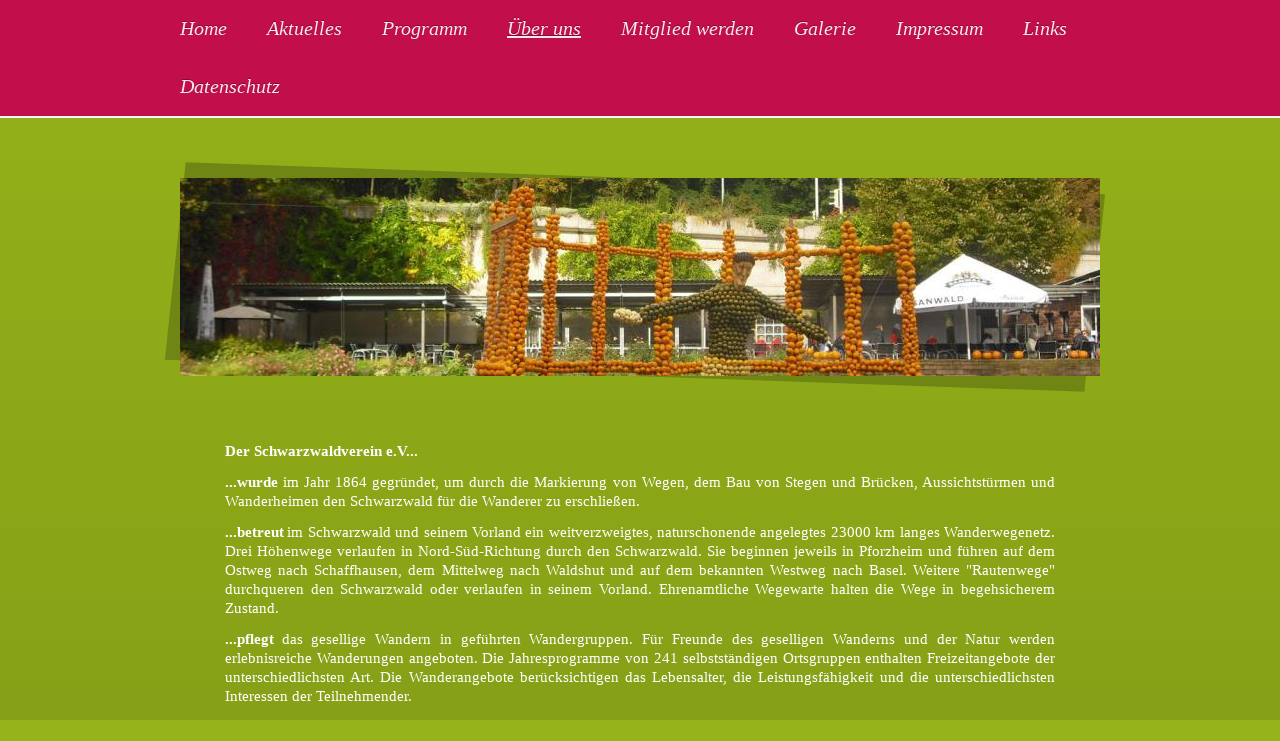

--- FILE ---
content_type: text/html; charset=UTF-8
request_url: https://www.schwarzwaldverein-li-ho.de/%C3%BCber-uns/
body_size: 6475
content:
<!DOCTYPE html>
<html lang="de"  ><head prefix="og: http://ogp.me/ns# fb: http://ogp.me/ns/fb# business: http://ogp.me/ns/business#">
    <meta http-equiv="Content-Type" content="text/html; charset=utf-8"/>
    <meta name="generator" content="IONOS MyWebsite"/>
        
    <link rel="dns-prefetch" href="//cdn.website-start.de/"/>
    <link rel="dns-prefetch" href="//102.mod.mywebsite-editor.com"/>
    <link rel="dns-prefetch" href="https://102.sb.mywebsite-editor.com/"/>
    <link rel="shortcut icon" href="//cdn.website-start.de/favicon.ico"/>
        <title>Schwarzwaldverein Linkenheim-Hochstetten - Über uns</title>
    <style type="text/css">@media screen and (max-device-width: 1024px) {.diyw a.switchViewWeb {display: inline !important;}}</style>
    <style type="text/css">@media screen and (min-device-width: 1024px) {
            .mediumScreenDisabled { display:block }
            .smallScreenDisabled { display:block }
        }
        @media screen and (max-device-width: 1024px) { .mediumScreenDisabled { display:none } }
        @media screen and (max-device-width: 568px) { .smallScreenDisabled { display:none } }
                @media screen and (min-width: 1024px) {
            .mobilepreview .mediumScreenDisabled { display:block }
            .mobilepreview .smallScreenDisabled { display:block }
        }
        @media screen and (max-width: 1024px) { .mobilepreview .mediumScreenDisabled { display:none } }
        @media screen and (max-width: 568px) { .mobilepreview .smallScreenDisabled { display:none } }</style>
    <meta name="viewport" content="width=device-width, initial-scale=1, maximum-scale=1, minimal-ui"/>

<meta name="format-detection" content="telephone=no"/>
        <meta name="keywords" content="Verein"/>
            <meta name="description" content="Neue Seite"/>
            <meta name="robots" content="index,follow"/>
        <link href="//cdn.website-start.de/templates/2069/style.css?1763478093678" rel="stylesheet" type="text/css"/>
    <link href="https://www.schwarzwaldverein-li-ho.de/s/style/theming.css?1729849336" rel="stylesheet" type="text/css"/>
    <link href="//cdn.website-start.de/app/cdn/min/group/web.css?1763478093678" rel="stylesheet" type="text/css"/>
<link href="//cdn.website-start.de/app/cdn/min/moduleserver/css/de_DE/common,shoppingbasket?1763478093678" rel="stylesheet" type="text/css"/>
    <link href="//cdn.website-start.de/app/cdn/min/group/mobilenavigation.css?1763478093678" rel="stylesheet" type="text/css"/>
    <link href="https://102.sb.mywebsite-editor.com/app/logstate2-css.php?site=945164116&amp;t=1767295883" rel="stylesheet" type="text/css"/>

<script type="text/javascript">
    /* <![CDATA[ */
var stagingMode = '';
    /* ]]> */
</script>
<script src="https://102.sb.mywebsite-editor.com/app/logstate-js.php?site=945164116&amp;t=1767295883"></script>

    <link href="//cdn.website-start.de/templates/2069/print.css?1763478093678" rel="stylesheet" media="print" type="text/css"/>
    <script type="text/javascript">
    /* <![CDATA[ */
    var systemurl = 'https://102.sb.mywebsite-editor.com/';
    var webPath = '/';
    var proxyName = '';
    var webServerName = 'www.schwarzwaldverein-li-ho.de';
    var sslServerUrl = 'https://www.schwarzwaldverein-li-ho.de';
    var nonSslServerUrl = 'http://www.schwarzwaldverein-li-ho.de';
    var webserverProtocol = 'http://';
    var nghScriptsUrlPrefix = '//102.mod.mywebsite-editor.com';
    var sessionNamespace = 'DIY_SB';
    var jimdoData = {
        cdnUrl:  '//cdn.website-start.de/',
        messages: {
            lightBox: {
    image : 'Bild',
    of: 'von'
}

        },
        isTrial: 0,
        pageId: 2021616    };
    var script_basisID = "945164116";

    diy = window.diy || {};
    diy.web = diy.web || {};

        diy.web.jsBaseUrl = "//cdn.website-start.de/s/build/";

    diy.context = diy.context || {};
    diy.context.type = diy.context.type || 'web';
    /* ]]> */
</script>

<script type="text/javascript" src="//cdn.website-start.de/app/cdn/min/group/web.js?1763478093678" crossorigin="anonymous"></script><script type="text/javascript" src="//cdn.website-start.de/s/build/web.bundle.js?1763478093678" crossorigin="anonymous"></script><script type="text/javascript" src="//cdn.website-start.de/app/cdn/min/group/mobilenavigation.js?1763478093678" crossorigin="anonymous"></script><script src="//cdn.website-start.de/app/cdn/min/moduleserver/js/de_DE/common,shoppingbasket?1763478093678"></script>
<script type="text/javascript" src="https://cdn.website-start.de/proxy/apps/static/resource/dependencies/"></script><script type="text/javascript">
                    if (typeof require !== 'undefined') {
                        require.config({
                            waitSeconds : 10,
                            baseUrl : 'https://cdn.website-start.de/proxy/apps/static/js/'
                        });
                    }
                </script><script type="text/javascript" src="//cdn.website-start.de/app/cdn/min/group/pfcsupport.js?1763478093678" crossorigin="anonymous"></script>    <meta property="og:type" content="business.business"/>
    <meta property="og:url" content="https://www.schwarzwaldverein-li-ho.de/über-uns/"/>
    <meta property="og:title" content="Schwarzwaldverein Linkenheim-Hochstetten - Über uns"/>
            <meta property="og:description" content="Neue Seite"/>
                <meta property="og:image" content="https://www.schwarzwaldverein-li-ho.de/s/img/emotionheader24947798.jpg"/>
        <meta property="business:contact_data:country_name" content="Deutschland"/>
    
    <meta property="business:contact_data:locality" content="Linkenheim-Hochstetten"/>
    <meta property="business:contact_data:region" content="300"/>
    <meta property="business:contact_data:email" content="fambenes@t-online.de"/>
    <meta property="business:contact_data:postal_code" content="76351"/>
    
    
    
</head>


<body class="body   cc-pagemode-default diyfeNoSidebar diy-market-de_DE" data-pageid="2021616" id="page-2021616">
    
    <div class="diyw">
        <div class="diyweb diywebClark">
		<div class="diyfeMobileNav">
		
<nav id="diyfeMobileNav" class="diyfeCA diyfeCA2" role="navigation">
    <a title="Navigation aufklappen/zuklappen">Navigation aufklappen/zuklappen</a>
    <ul class="mainNav1"><li class=" hasSubNavigation"><a data-page-id="2298439" href="https://www.schwarzwaldverein-li-ho.de/" class=" level_1"><span>Home</span></a></li><li class=" hasSubNavigation"><a data-page-id="2011236" href="https://www.schwarzwaldverein-li-ho.de/aktuelles/" class=" level_1"><span>Aktuelles</span></a></li><li class=" hasSubNavigation"><a data-page-id="2011231" href="https://www.schwarzwaldverein-li-ho.de/programm/" class=" level_1"><span>Programm</span></a></li><li class="current hasSubNavigation"><a data-page-id="2021616" href="https://www.schwarzwaldverein-li-ho.de/über-uns/" class="current level_1"><span>Über uns</span></a></li><li class=" hasSubNavigation"><a data-page-id="2011230" href="https://www.schwarzwaldverein-li-ho.de/mitglied-werden/" class=" level_1"><span>Mitglied werden</span></a></li><li class=" hasSubNavigation"><a data-page-id="2160980" href="https://www.schwarzwaldverein-li-ho.de/galerie/" class=" level_1"><span>Galerie</span></a></li><li class=" hasSubNavigation"><a data-page-id="2011205" href="https://www.schwarzwaldverein-li-ho.de/impressum/" class=" level_1"><span>Impressum</span></a></li><li class=" hasSubNavigation"><a data-page-id="2138546" href="https://www.schwarzwaldverein-li-ho.de/links/" class=" level_1"><span>Links</span></a><div class="diyfeDropDownSubList diyfeCA diyfeCA3"><ul class="mainNav2"></ul></div></li><li class=" hasSubNavigation"><a data-page-id="2271606" href="https://www.schwarzwaldverein-li-ho.de/datenschutz/" class=" level_1"><span>Datenschutz</span></a></li></ul></nav>
	</div>
	<div class="diywebNav diywebNavMain diywebNav1 diywebNavHorizontal">
		<div class="diywebLiveArea">
			<div class="diywebMainGutter">
				<div class="diyfeGE diyfeCA diyfeCA2">
					<div class="diywebGutter">
						<div class="webnavigation"><ul id="mainNav1" class="mainNav1"><li class="navTopItemGroup_1"><a data-page-id="2298439" href="https://www.schwarzwaldverein-li-ho.de/" class="level_1"><span>Home</span></a></li><li class="navTopItemGroup_2"><a data-page-id="2011236" href="https://www.schwarzwaldverein-li-ho.de/aktuelles/" class="level_1"><span>Aktuelles</span></a></li><li class="navTopItemGroup_3"><a data-page-id="2011231" href="https://www.schwarzwaldverein-li-ho.de/programm/" class="level_1"><span>Programm</span></a></li><li class="navTopItemGroup_4"><a data-page-id="2021616" href="https://www.schwarzwaldverein-li-ho.de/über-uns/" class="current level_1"><span>Über uns</span></a></li><li class="navTopItemGroup_5"><a data-page-id="2011230" href="https://www.schwarzwaldverein-li-ho.de/mitglied-werden/" class="level_1"><span>Mitglied werden</span></a></li><li class="navTopItemGroup_6"><a data-page-id="2160980" href="https://www.schwarzwaldverein-li-ho.de/galerie/" class="level_1"><span>Galerie</span></a></li><li class="navTopItemGroup_7"><a data-page-id="2011205" href="https://www.schwarzwaldverein-li-ho.de/impressum/" class="level_1"><span>Impressum</span></a></li><li class="navTopItemGroup_8"><a data-page-id="2138546" href="https://www.schwarzwaldverein-li-ho.de/links/" class="level_1"><span>Links</span></a></li><li class="navTopItemGroup_9"><a data-page-id="2271606" href="https://www.schwarzwaldverein-li-ho.de/datenschutz/" class="level_1"><span>Datenschutz</span></a></li></ul></div>
					</div>
				</div>
			</div>
		</div>
	</div>
	<div class="diywebEmotionHeader">
		<div class="diywebLiveArea">
			<div class="diywebMainGutter">
				<div class="diyfeGE">
					<div class="diywebGutter">
						
<style type="text/css" media="all">
.diyw div#emotion-header {
        max-width: 920px;
        max-height: 198px;
                background: #EEEEEE;
    }

.diyw div#emotion-header-title-bg {
    left: 0%;
    top: 20%;
    width: 100%;
    height: 0%;

    background-color: #ffffff;
    opacity: 0.03;
    filter: alpha(opacity = 2.86);
    }
.diyw img#emotion-header-logo {
    left: 1.00%;
    top: 0.00%;
    background: transparent;
                border: 1px solid #CCCCCC;
        padding: 0px;
                display: none;
    }

.diyw div#emotion-header strong#emotion-header-title {
    left: 20%;
    top: 20%;
    color: #000000;
        font: normal normal 36px/120% Arial, Helvetica, sans-serif;
}

.diyw div#emotion-no-bg-container{
    max-height: 198px;
}

.diyw div#emotion-no-bg-container .emotion-no-bg-height {
    margin-top: 21.52%;
}
</style>
<div id="emotion-header" data-action="loadView" data-params="active" data-imagescount="1">
            <img src="https://www.schwarzwaldverein-li-ho.de/s/img/emotionheader24947798.jpg?1599194456.920px.198px" id="emotion-header-img" alt=""/>
            
        <div id="ehSlideshowPlaceholder">
            <div id="ehSlideShow">
                <div class="slide-container">
                                        <div style="background-color: #EEEEEE">
                            <img src="https://www.schwarzwaldverein-li-ho.de/s/img/emotionheader24947798.jpg?1599194456.920px.198px" alt=""/>
                        </div>
                                    </div>
            </div>
        </div>


        <script type="text/javascript">
        //<![CDATA[
                diy.module.emotionHeader.slideShow.init({ slides: [{"url":"https:\/\/www.schwarzwaldverein-li-ho.de\/s\/img\/emotionheader24947798.jpg?1599194456.920px.198px","image_alt":"","bgColor":"#EEEEEE"}] });
        //]]>
        </script>

    
            
        
            
                  	<div id="emotion-header-title-bg"></div>
    
            <strong id="emotion-header-title" style="text-align: left"></strong>
                    <div class="notranslate">
                <svg xmlns="http://www.w3.org/2000/svg" version="1.1" id="emotion-header-title-svg" viewBox="0 0 920 198" preserveAspectRatio="xMinYMin meet"><text style="font-family:Arial, Helvetica, sans-serif;font-size:36px;font-style:normal;font-weight:normal;fill:#000000;line-height:1.2em;"><tspan x="0" style="text-anchor: start" dy="0.95em"> </tspan></text></svg>
            </div>
            
    
    <script type="text/javascript">
    //<![CDATA[
    (function ($) {
        function enableSvgTitle() {
                        var titleSvg = $('svg#emotion-header-title-svg'),
                titleHtml = $('#emotion-header-title'),
                emoWidthAbs = 920,
                emoHeightAbs = 198,
                offsetParent,
                titlePosition,
                svgBoxWidth,
                svgBoxHeight;

                        if (titleSvg.length && titleHtml.length) {
                offsetParent = titleHtml.offsetParent();
                titlePosition = titleHtml.position();
                svgBoxWidth = titleHtml.width();
                svgBoxHeight = titleHtml.height();

                                titleSvg.get(0).setAttribute('viewBox', '0 0 ' + svgBoxWidth + ' ' + svgBoxHeight);
                titleSvg.css({
                   left: Math.roundTo(100 * titlePosition.left / offsetParent.width(), 3) + '%',
                   top: Math.roundTo(100 * titlePosition.top / offsetParent.height(), 3) + '%',
                   width: Math.roundTo(100 * svgBoxWidth / emoWidthAbs, 3) + '%',
                   height: Math.roundTo(100 * svgBoxHeight / emoHeightAbs, 3) + '%'
                });

                titleHtml.css('visibility','hidden');
                titleSvg.css('visibility','visible');
            }
        }

        
            var posFunc = function($, overrideSize) {
                var elems = [], containerWidth, containerHeight;
                                    elems.push({
                        selector: '#emotion-header-title',
                        overrideSize: true,
                        horPos: 100,
                        vertPos: 2.37                    });
                    lastTitleWidth = $('#emotion-header-title').width();
                                                elems.push({
                    selector: '#emotion-header-title-bg',
                    horPos: 0,
                    vertPos: 0                });
                                
                containerWidth = parseInt('920');
                containerHeight = parseInt('198');

                for (var i = 0; i < elems.length; ++i) {
                    var el = elems[i],
                        $el = $(el.selector),
                        pos = {
                            left: el.horPos,
                            top: el.vertPos
                        };
                    if (!$el.length) continue;
                    var anchorPos = $el.anchorPosition();
                    anchorPos.$container = $('#emotion-header');

                    if (overrideSize === true || el.overrideSize === true) {
                        anchorPos.setContainerSize(containerWidth, containerHeight);
                    } else {
                        anchorPos.setContainerSize(null, null);
                    }

                    var pxPos = anchorPos.fromAnchorPosition(pos),
                        pcPos = anchorPos.toPercentPosition(pxPos);

                    var elPos = {};
                    if (!isNaN(parseFloat(pcPos.top)) && isFinite(pcPos.top)) {
                        elPos.top = pcPos.top + '%';
                    }
                    if (!isNaN(parseFloat(pcPos.left)) && isFinite(pcPos.left)) {
                        elPos.left = pcPos.left + '%';
                    }
                    $el.css(elPos);
                }

                // switch to svg title
                enableSvgTitle();
            };

                        var $emotionImg = jQuery('#emotion-header-img');
            if ($emotionImg.length > 0) {
                // first position the element based on stored size
                posFunc(jQuery, true);

                // trigger reposition using the real size when the element is loaded
                var ehLoadEvTriggered = false;
                $emotionImg.one('load', function(){
                    posFunc(jQuery);
                    ehLoadEvTriggered = true;
                                        diy.module.emotionHeader.slideShow.start();
                                    }).each(function() {
                                        if(this.complete || typeof this.complete === 'undefined') {
                        jQuery(this).load();
                    }
                });

                                noLoadTriggeredTimeoutId = setTimeout(function() {
                    if (!ehLoadEvTriggered) {
                        posFunc(jQuery);
                    }
                    window.clearTimeout(noLoadTriggeredTimeoutId)
                }, 5000);//after 5 seconds
            } else {
                jQuery(function(){
                    posFunc(jQuery);
                });
            }

                        if (jQuery.isBrowser && jQuery.isBrowser.ie8) {
                var longTitleRepositionCalls = 0;
                longTitleRepositionInterval = setInterval(function() {
                    if (lastTitleWidth > 0 && lastTitleWidth != jQuery('#emotion-header-title').width()) {
                        posFunc(jQuery);
                    }
                    longTitleRepositionCalls++;
                    // try this for 5 seconds
                    if (longTitleRepositionCalls === 5) {
                        window.clearInterval(longTitleRepositionInterval);
                    }
                }, 1000);//each 1 second
            }

            }(jQuery));
    //]]>
    </script>

    </div>

					</div>
				</div>
			</div>
		</div>
	</div>
	<div class="diywebContent">
		<div class="diywebLiveArea">
			<div class="diywebMainGutter">
				<div class="diyfeGridGroup diyfeCA diyfeCA1">
					<div class="diywebMain diyfeGE">
						<div class="diywebGutter">
							
        <div id="content_area">
        	<div id="content_start"></div>
        	
        
        <div id="matrix_2300396" class="sortable-matrix" data-matrixId="2300396"><div class="n module-type-text diyfeLiveArea "> <p abp="477"> </p>
<p abp="497"><span style="color: rgb(255, 255, 255);"><strong abp="498"><span abp="499" style="font-size: 11pt;"><span abp="500" style="font-family: trebuchet ms;"><span abp="501">Der
Schwarzwaldverein e.V...</span></span></span></strong></span></p>
<p abp="503" style="text-align: justify;"><br abp="504"/>
<span style="color: rgb(255, 255, 255);"><span abp="505" style="font-size: 11pt;"><span abp="506" style="font-family: trebuchet ms;"><span abp="507"><strong abp="508">...wurde</strong> im Jahr
1864 gegründet, um durch die Markierung von Wegen, dem Bau von Stegen und Brücken, Aussichtstürmen und Wanderheimen den Schwarzwald für die Wanderer zu erschließen.</span></span></span></span></p>
<p abp="503" style="text-align: justify;"> </p>
<p abp="509" style="text-align: justify;"><span style="color: rgb(255, 255, 255);"><strong abp="510"><span abp="511" style="font-size: 11pt;"><span abp="512" style="font-family: trebuchet ms;"><span abp="513">...betreut</span></span></span></strong> <span abp="514" style="font-size: 11pt;"><span abp="515" style="font-family: trebuchet ms;"><span abp="516">im Schwarzwald und seinem Vorland ein weitverzweigtes, naturschonende angelegtes 23000 km langes Wanderwegenetz. Drei Höhenwege verlaufen in Nord-Süd-Richtung durch den Schwarzwald. Sie
beginnen jeweils in Pforzheim und führen auf dem Ostweg nach Schaffhausen, dem Mittelweg nach Waldshut und auf dem bekannten Westweg nach Basel. Weitere "Rautenwege" durchqueren den Schwarzwald oder
verlaufen in seinem Vorland. Ehrenamtliche Wegewarte halten die Wege in begehsicherem Zustand.</span></span></span></span></p>
<p abp="509" style="text-align: justify;"> </p>
<p abp="517" style="text-align: justify;"><span style="color: rgb(255, 255, 255);"><strong abp="518"><span abp="519" style="font-size: 11pt;"><span abp="520" style="font-family: trebuchet ms;"><span abp="521">...pflegt</span></span></span></strong> <span abp="522" style="font-size: 11pt;"><span abp="523" style="font-family: trebuchet ms;"><span abp="524">das gesellige Wandern in geführten Wandergruppen. Für Freunde des geselligen Wanderns und der Natur werden erlebnisreiche Wanderungen angeboten. Die Jahresprogramme von 241 selbstständigen
Ortsgruppen enthalten Freizeitangebote der unterschiedlichsten Art. Die Wanderangebote berücksichtigen das Lebensalter, die Leistungsfähigkeit und die unterschiedlichsten Interessen der
Teilnehmender.</span></span></span></span></p>
<p abp="517" style="text-align: justify;"> </p>
<p abp="525" style="text-align: justify;"><span style="color: rgb(255, 255, 255);"><strong abp="526"><span abp="527" style="font-size: 11pt;"><span abp="528" style="font-family: trebuchet ms;"><span abp="529">...fördert</span></span></span></strong> <span abp="530" style="font-size: 11pt;"><span abp="531" style="font-family: trebuchet ms;"><span abp="532">in 70 Jugendgruppen kinder- und jugendspezifische Aktivitäten zur Freizeitgestaltung u.a. durch Familienwanderungen und Zeltlager.</span></span></span></span></p>
<p abp="525" style="text-align: justify;"> </p>
<p abp="533" style="text-align: justify;"><span style="color: rgb(255, 255, 255);"><strong abp="534"><span abp="535" style="font-size: 11pt;"><span abp="536" style="font-family: trebuchet ms;"><span abp="537">...betreibt</span></span></span></strong> <span abp="538" style="font-size: 11pt;"><span abp="539" style="font-family: trebuchet ms;"><span abp="540">aktiven Natur-, Umwelt- und Landschaftsschutz. Schwerpunkt der Naturschutzarbeit waren und sind der Schutz der natürlichen Schwarzwaldlandschaft in ihrer Vielfalt, Eigenart und Schönheit, Tier-
und Pflanzenschutz sowie Landschaft- und Biotop-Pflege. Die Naturschutzarbeit wird von vielen ehernamtlichen Naturschutzwarten und ihren Helfern geleistet.</span></span></span></span></p>
<p abp="533" style="text-align: justify;"> </p>
<p abp="541" style="text-align: justify;"><span style="color: rgb(255, 255, 255);"><strong abp="542"><span abp="543" style="font-size: 11pt;"><span abp="544" style="font-family: trebuchet ms;"><span abp="545">...widmet</span></span></span></strong> <span abp="546" style="font-size: 11pt;"><span abp="547" style="font-family: trebuchet ms;"><span abp="548">sich der Pflege von Heimat und Kultur. Volkstanz- und Musikgruppen, Sing- und Spielkreise bewahren überliefertes Brauchtum und Sprache (Dialekte), Trachtenträger erhalten überlieferte
Tradition.</span></span></span></span></p>
<p abp="549" style="text-align: justify;"><span style="color: rgb(255, 255, 255);"><span abp="550" style="font-size: 11pt;"><span abp="551" style="font-family: trebuchet ms;"><span abp="552">Ein
weiteres Anliegen ist die Erhaltung schützenswerter schwarzwaldtypischer Baudenkmale.</span></span></span></span></p>
<p abp="549" style="text-align: justify;"> </p>
<p abp="553" style="text-align: justify;"><span style="color: rgb(255, 255, 255);"><strong abp="554"><span abp="555" style="font-size: 11pt;"><span abp="556" style="font-family: trebuchet ms;"><span abp="557">...ist</span></span></span></strong> <span abp="558" style="font-size: 11pt;"><span abp="559" style="font-family: trebuchet ms;"><span abp="560">der
älteste und mit 85 000 Mitgliedern der zweitgrößte deutsche Wanderverein. Er ist Mitglied im Verband Deutscher Gebirgs- und Wandervereine und im Naturschutzverband
Baden-Württemberg.</span></span></span></span></p>
<p abp="553" style="text-align: justify;"> </p>
<p abp="561" style="text-align: justify;"><span style="color: rgb(255, 255, 255);"><span abp="562" style="font-size: 11pt;"><span abp="563" style="font-family: trebuchet ms;"><span abp="564">Unsere
1980 gegründete Ortsgruppe <strong abp="565">Linkenheim-Hochstetten</strong> ist eine kleine unter den 241 Ortgruppen, sie ist ein eingetragener Verein. Sie gehört zu den 16 nördlichsten
Ortsgruppen des Schwarzwaldvereins, welche von Bad Herrenalb bis Frankfurt im Bezirk Albtal zusammengefasst sind.</span></span></span></span></p>
<p abp="566"> </p>
<p abp="481"> </p> </div></div>
        
        
        </div>
						</div>
					</div>
					<div class="diywebSecondary diyfeGE diyfeCA diyfeCA3">
						<div class="diywebNav diywebNav23 diywebHideOnSmall">
							<div class="diyfeGE">
								<div class="diywebGutter">
									<div class="webnavigation"></div>
								</div>
							</div>
						</div>
						<div class="diywebSidebar">
							<div class="diyfeGE">
								<div class="diywebGutter">
									
								</div>
							</div>
						</div>
					</div>
				</div>
			</div>
		</div>
	</div>
	<div class="diywebFooter">
		<div class="diywebLiveArea">
			<div class="diywebMainGutter">
				<div class="diyfeGE diywebPull diyfeCA diyfeCA4">
					<div class="diywebGutter">
						<div id="contentfooter">
    <div class="leftrow">
                        <a rel="nofollow" href="javascript:window.print();">
                    <img class="inline" height="14" width="18" src="//cdn.website-start.de/s/img/cc/printer.gif" alt=""/>
                    Druckversion                </a> <span class="footer-separator">|</span>
                <a href="https://www.schwarzwaldverein-li-ho.de/sitemap/">Sitemap</a>
                        <br/> © Drahomira Benes
            </div>
    <script type="text/javascript">
        window.diy.ux.Captcha.locales = {
            generateNewCode: 'Neuen Code generieren',
            enterCode: 'Bitte geben Sie den Code ein'
        };
        window.diy.ux.Cap2.locales = {
            generateNewCode: 'Neuen Code generieren',
            enterCode: 'Bitte geben Sie den Code ein'
        };
    </script>
    <div class="rightrow">
                <p><a class="diyw switchViewWeb" href="javascript:switchView('desktop');">Webansicht</a><a class="diyw switchViewMobile" href="javascript:switchView('mobile');">Mobile-Ansicht</a></p>
                <span class="loggedin">
            <a rel="nofollow" id="logout" href="https://102.sb.mywebsite-editor.com/app/cms/logout.php">Logout</a> <span class="footer-separator">|</span>
            <a rel="nofollow" id="edit" href="https://102.sb.mywebsite-editor.com/app/945164116/2021616/">Seite bearbeiten</a>
        </span>
    </div>
</div>


					</div>
				</div>
			</div>
		</div>
	</div>
</div>    </div>

    
    </body>


<!-- rendered at Thu, 01 Jan 2026 12:21:39 +0100 -->
</html>
